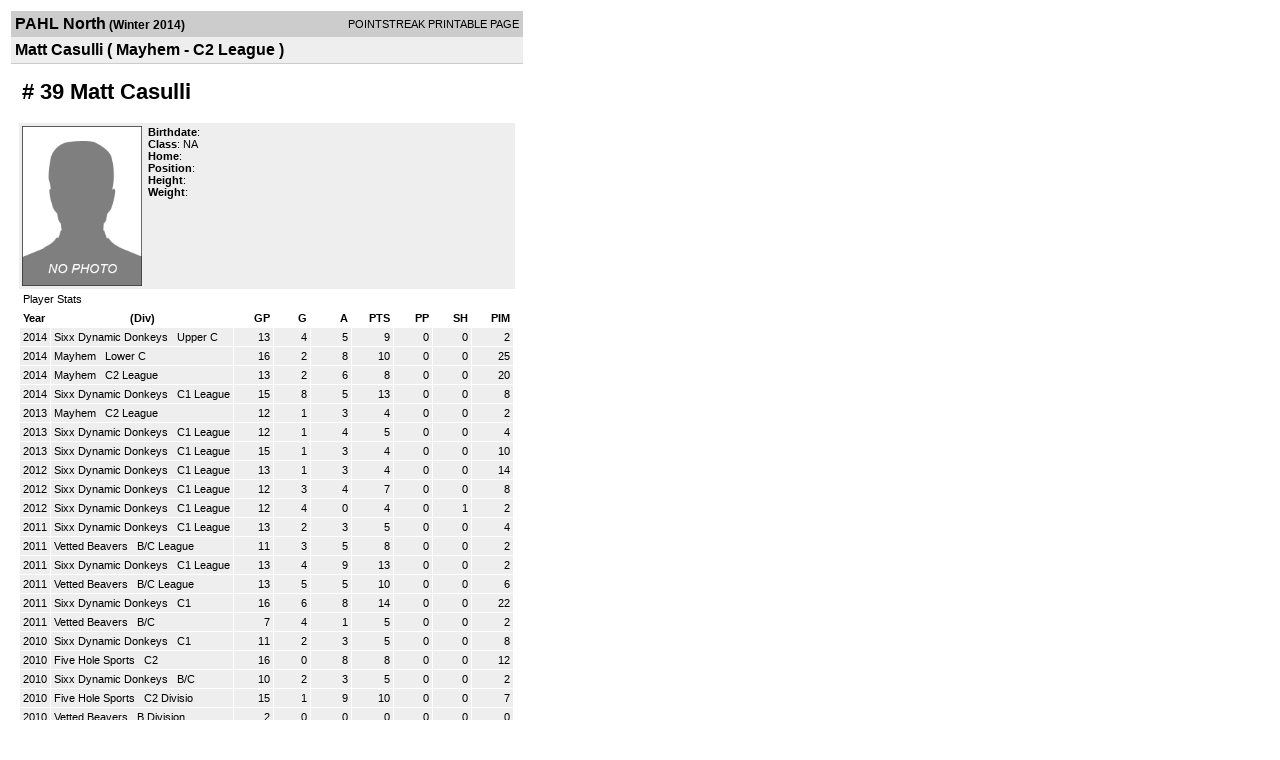

--- FILE ---
content_type: text/html; charset=UTF-8
request_url: https://d15k3om16n459i.cloudfront.net/players/print/playerpage.html?playerid=7474894&seasonid=11972
body_size: 2223
content:
<html>
<head>
<LINK REL="STYLESHEET" HREF="/common/playersprintstylesheet.css">
</head>
<body>
<table width=518><tr><td align="center"><table width="100%" border="0" cellspacing="0" cellpadding="4">
		<tr class="headerPlayer">
		<td width="60%"><font class="conHeader">PAHL North</font> <font class="season">(Winter 2014)</font></td>
		<td width="40%" align="right">POINTSTREAK PRINTABLE PAGE</td>
		</tr>
		<tr class="subHeader">
		<td width="60%" colspan="2"><font class="big">
		Matt Casulli				(
		Mayhem - C2 League		)
				</td>
	</tr>
	</table>
	<table width="100%" border="0" cellspacing="0" cellpadding="0">
	<tr><td class="intshim"><img src="/images/shim.gif" width="1" height="1"></td></tr>
	</table>
<br>
<table width="97%"  border="0" cellspacing="0" cellpadding="3">
  <tr>
    <td colspan="3" class="cellTeamPlayer"><h1>
    # 39 Matt Casulli</h1></td>
  </tr>
  <tr class="lightGrey">
    <td width="16%" valign="top"><img src="/photos/ps-nophoto-md.png" width="120" height="160" alt="Player Photo"></td>
    <td width="32%" valign="top"><strong>Birthdate</strong>:
        <br>
  			<strong>Class</strong>: NA	<br>
	    <strong>Home</strong>:   <br>
    	    <strong>Position</strong>:   <br />
	    <strong>Height</strong>:   <br />
	    <strong>Weight</strong>:  <br />
		     </td>
	<td width="52%" valign="top">
		</td>
  </tr>
</table>
  	<table width="97%" border="0" cellpadding="3" cellspacing="1">
  <tr>
    <td colspan="11" class="cellTeamPlayer">Player Stats</td>
  </tr>
    <tr class="fields" align="center">
    <td align="left">Year</td>
    <td> (Div)</td>
    <td width="50" align="right">GP</td>

    
	    <td width="50" align="right">G</td>
	    <td width="50" align="right">A</td>
	    <td width="50" align="right">PTS</td>
	    <td width="50" align="right">PP</td>
	    <td width="50" align="right">SH</td>
	    <td width="50" align="right">PIM</td>

 			 
  </tr>
    <tr class="lightGrey" align="right">
    <td align="left">2014</td>
    <td nowrap align="left"><a href="players-team.html?teamid=383835&seasonid=12723">
      Sixx Dynamic Donkeys      </a> &nbsp;
      Upper C</td>
    <td>13</td>

          <td>4</td>
	    <td>5</td>
	    <td>9</td>
	    <td>0</td>
	    <td>0</td>
	    <td>2</td>
 			
      </tr>
    <tr class="lightGrey" align="right">
    <td align="left">2014</td>
    <td nowrap align="left"><a href="players-team.html?teamid=383848&seasonid=12723">
      Mayhem      </a> &nbsp;
      Lower C</td>
    <td>16</td>

          <td>2</td>
	    <td>8</td>
	    <td>10</td>
	    <td>0</td>
	    <td>0</td>
	    <td>25</td>
 			
      </tr>
    <tr class="lightGrey" align="right">
    <td align="left">2014</td>
    <td nowrap align="left"><a href="players-team.html?teamid=383848&seasonid=11972">
      Mayhem      </a> &nbsp;
      C2 League</td>
    <td>13</td>

          <td>2</td>
	    <td>6</td>
	    <td>8</td>
	    <td>0</td>
	    <td>0</td>
	    <td>20</td>
 			
      </tr>
    <tr class="lightGrey" align="right">
    <td align="left">2014</td>
    <td nowrap align="left"><a href="players-team.html?teamid=383835&seasonid=11972">
      Sixx Dynamic Donkeys      </a> &nbsp;
      C1 League</td>
    <td>15</td>

          <td>8</td>
	    <td>5</td>
	    <td>13</td>
	    <td>0</td>
	    <td>0</td>
	    <td>8</td>
 			
      </tr>
    <tr class="lightGrey" align="right">
    <td align="left">2013</td>
    <td nowrap align="left"><a href="players-team.html?teamid=383848&seasonid=11545">
      Mayhem      </a> &nbsp;
      C2 League</td>
    <td>12</td>

          <td>1</td>
	    <td>3</td>
	    <td>4</td>
	    <td>0</td>
	    <td>0</td>
	    <td>2</td>
 			
      </tr>
    <tr class="lightGrey" align="right">
    <td align="left">2013</td>
    <td nowrap align="left"><a href="players-team.html?teamid=383835&seasonid=11005">
      Sixx Dynamic Donkeys      </a> &nbsp;
      C1 League</td>
    <td>12</td>

          <td>1</td>
	    <td>4</td>
	    <td>5</td>
	    <td>0</td>
	    <td>0</td>
	    <td>4</td>
 			
      </tr>
    <tr class="lightGrey" align="right">
    <td align="left">2013</td>
    <td nowrap align="left"><a href="players-team.html?teamid=383835&seasonid=10198">
      Sixx Dynamic Donkeys      </a> &nbsp;
      C1 League</td>
    <td>15</td>

          <td>1</td>
	    <td>3</td>
	    <td>4</td>
	    <td>0</td>
	    <td>0</td>
	    <td>10</td>
 			
      </tr>
    <tr class="lightGrey" align="right">
    <td align="left">2012</td>
    <td nowrap align="left"><a href="players-team.html?teamid=383835&seasonid=9702">
      Sixx Dynamic Donkeys      </a> &nbsp;
      C1 League</td>
    <td>13</td>

          <td>1</td>
	    <td>3</td>
	    <td>4</td>
	    <td>0</td>
	    <td>0</td>
	    <td>14</td>
 			
      </tr>
    <tr class="lightGrey" align="right">
    <td align="left">2012</td>
    <td nowrap align="left"><a href="players-team.html?teamid=383835&seasonid=9099">
      Sixx Dynamic Donkeys      </a> &nbsp;
      C1 League</td>
    <td>12</td>

          <td>3</td>
	    <td>4</td>
	    <td>7</td>
	    <td>0</td>
	    <td>0</td>
	    <td>8</td>
 			
      </tr>
    <tr class="lightGrey" align="right">
    <td align="left">2012</td>
    <td nowrap align="left"><a href="players-team.html?teamid=356158&seasonid=8359">
      Sixx Dynamic Donkeys      </a> &nbsp;
      C1 League</td>
    <td>12</td>

          <td>4</td>
	    <td>0</td>
	    <td>4</td>
	    <td>0</td>
	    <td>1</td>
	    <td>2</td>
 			
      </tr>
    <tr class="lightGrey" align="right">
    <td align="left">2011</td>
    <td nowrap align="left"><a href="players-team.html?teamid=336526&seasonid=7877">
      Sixx Dynamic Donkeys      </a> &nbsp;
      C1 League</td>
    <td>13</td>

          <td>2</td>
	    <td>3</td>
	    <td>5</td>
	    <td>0</td>
	    <td>0</td>
	    <td>4</td>
 			
      </tr>
    <tr class="lightGrey" align="right">
    <td align="left">2011</td>
    <td nowrap align="left"><a href="players-team.html?teamid=336529&seasonid=7877">
      Vetted Beavers      </a> &nbsp;
      B/C League</td>
    <td>11</td>

          <td>3</td>
	    <td>5</td>
	    <td>8</td>
	    <td>0</td>
	    <td>0</td>
	    <td>2</td>
 			
      </tr>
    <tr class="lightGrey" align="right">
    <td align="left">2011</td>
    <td nowrap align="left"><a href="players-team.html?teamid=315535&seasonid=7280">
      Sixx Dynamic Donkeys      </a> &nbsp;
      C1 League</td>
    <td>13</td>

          <td>4</td>
	    <td>9</td>
	    <td>13</td>
	    <td>0</td>
	    <td>0</td>
	    <td>2</td>
 			
      </tr>
    <tr class="lightGrey" align="right">
    <td align="left">2011</td>
    <td nowrap align="left"><a href="players-team.html?teamid=315830&seasonid=7280">
      Vetted Beavers      </a> &nbsp;
      B/C League</td>
    <td>13</td>

          <td>5</td>
	    <td>5</td>
	    <td>10</td>
	    <td>0</td>
	    <td>0</td>
	    <td>6</td>
 			
      </tr>
    <tr class="lightGrey" align="right">
    <td align="left">2011</td>
    <td nowrap align="left"><a href="players-team.html?teamid=289298&seasonid=6639">
      Sixx Dynamic Donkeys      </a> &nbsp;
      C1</td>
    <td>16</td>

          <td>6</td>
	    <td>8</td>
	    <td>14</td>
	    <td>0</td>
	    <td>0</td>
	    <td>22</td>
 			
      </tr>
    <tr class="lightGrey" align="right">
    <td align="left">2011</td>
    <td nowrap align="left"><a href="players-team.html?teamid=289284&seasonid=6639">
      Vetted Beavers      </a> &nbsp;
      B/C</td>
    <td>7</td>

          <td>4</td>
	    <td>1</td>
	    <td>5</td>
	    <td>0</td>
	    <td>0</td>
	    <td>2</td>
 			
      </tr>
    <tr class="lightGrey" align="right">
    <td align="left">2010</td>
    <td nowrap align="left"><a href="players-team.html?teamid=271368&seasonid=6230">
      Sixx Dynamic Donkeys      </a> &nbsp;
      C1</td>
    <td>11</td>

          <td>2</td>
	    <td>3</td>
	    <td>5</td>
	    <td>0</td>
	    <td>0</td>
	    <td>8</td>
 			
      </tr>
    <tr class="lightGrey" align="right">
    <td align="left">2010</td>
    <td nowrap align="left"><a href="players-team.html?teamid=251565&seasonid=5664">
      Five Hole Sports      </a> &nbsp;
      C2</td>
    <td>16</td>

          <td>0</td>
	    <td>8</td>
	    <td>8</td>
	    <td>0</td>
	    <td>0</td>
	    <td>12</td>
 			
      </tr>
    <tr class="lightGrey" align="right">
    <td align="left">2010</td>
    <td nowrap align="left"><a href="players-team.html?teamid=251551&seasonid=5664">
      Sixx Dynamic Donkeys      </a> &nbsp;
      B/C</td>
    <td>10</td>

          <td>2</td>
	    <td>3</td>
	    <td>5</td>
	    <td>0</td>
	    <td>0</td>
	    <td>2</td>
 			
      </tr>
    <tr class="lightGrey" align="right">
    <td align="left">2010</td>
    <td nowrap align="left"><a href="players-team.html?teamid=228950&seasonid=5076">
      Five Hole Sports      </a> &nbsp;
      C2 Divisio</td>
    <td>15</td>

          <td>1</td>
	    <td>9</td>
	    <td>10</td>
	    <td>0</td>
	    <td>0</td>
	    <td>7</td>
 			
      </tr>
    <tr class="lightGrey" align="right">
    <td align="left">2010</td>
    <td nowrap align="left"><a href="players-team.html?teamid=228954&seasonid=5076">
      Vetted Beavers      </a> &nbsp;
      B Division</td>
    <td>2</td>

          <td>0</td>
	    <td>0</td>
	    <td>0</td>
	    <td>0</td>
	    <td>0</td>
	    <td>0</td>
 			
      </tr>
    <tr class="lightGrey" align="right">
    <td align="left">2009</td>
    <td nowrap align="left"><a href="players-team.html?teamid=213657&seasonid=4730">
      Five Hole Sports      </a> &nbsp;
      C2Division</td>
    <td>14</td>

          <td>5</td>
	    <td>3</td>
	    <td>8</td>
	    <td>1</td>
	    <td>0</td>
	    <td>4</td>
 			
      </tr>
    <tr class="lightGrey" align="right">
    <td align="left">2009</td>
    <td nowrap align="left"><a href="players-team.html?teamid=195658&seasonid=4196">
      Five Hole Sports      </a> &nbsp;
      C2 Div</td>
    <td>12</td>

          <td>4</td>
	    <td>5</td>
	    <td>9</td>
	    <td>0</td>
	    <td>0</td>
	    <td>8</td>
 			
      </tr>
    <tr class="lightGrey" align="right">
    <td align="left">2009</td>
    <td nowrap align="left"><a href="players-team.html?teamid=173031&seasonid=3629">
      Five Hole Sports      </a> &nbsp;
      C2 Div</td>
    <td>14</td>

          <td>7</td>
	    <td>9</td>
	    <td>16</td>
	    <td>0</td>
	    <td>1</td>
	    <td>23</td>
 			
      </tr>
    <tr class="lightGrey" align="right">
    <td align="left">2007</td>
    <td nowrap align="left"><a href="players-team.html?teamid=84213&seasonid=1914">
      Vetted Beavers      </a> &nbsp;
      B/C</td>
    <td>11</td>

          <td>1</td>
	    <td>4</td>
	    <td>5</td>
	    <td>0</td>
	    <td>0</td>
	    <td>0</td>
 			
      </tr>
    <tr class="lightGrey"  align="right">
    <td colspan="2" align="right"><strong>TOTALS:</strong></td>
    <td>311</td>


         	<td>73</td>
	    <td>116</td>
	    <td>189</td>
	    <td>1</td>
		 	<td>2</td>
			<td>197</td>

 			      </tr>
  </table>
		<br>
		<table cellpadding="3" cellspacing="1" border="0" width="97%">
		  <tr>
		    <td colspan="10" class="cellTeamPlayer">Game Log</td>
		  </tr>
		  <tr class="fields">
		    <td>DATE</td>
		    <td>GAME</td>
		    <td>RESULT</td>
		    <td align="right">G</td>
		    <td align="right">A</td>
		    <td align="right">PTS</td>
		    <td align="right">PIM</td>
		    <td align="right">GWG</td>
		    <td align="right">PP</td>
		    <td align="right">SH</td>
		  </tr>
		  <tr class="lightGrey" align="right"><td align="center">01/06/14</td><td align="left"><a href="players-boxscore.html?gameid=2370336">Mayhem at Home Wreckers</a></td><td align="center">3-2 W</td><td>0</td><td>0</td><td>0</td><td>0</td><td>0</td><td>0</td><td>0</td></tr><tr bgcolor="ffffff" align="right"><td align="center">01/13/14</td><td align="left"><a href="players-boxscore.html?gameid=2371857">Mayhem vs Chiefs</a></td><td align="center">8-0 W</td><td>1</td><td>0</td><td>1</td><td>0</td><td>0</td><td>0</td><td>0</td></tr><tr class="lightGrey" align="right"><td align="center">01/20/14</td><td align="left"><a href="players-boxscore.html?gameid=2371865">Mayhem vs Chick-Fil-A</a></td><td align="center">6-5 W</td><td>0</td><td>2</td><td>2</td><td>2</td><td>0</td><td>0</td><td>0</td></tr><tr bgcolor="ffffff" align="right"><td align="center">01/26/14</td><td align="left"><a href="players-boxscore.html?gameid=2371882">Mayhem vs Chiefs</a></td><td align="center">4-0 W</td><td>0</td><td>0</td><td>0</td><td>0</td><td>0</td><td>0</td><td>0</td></tr><tr class="lightGrey" align="right"><td align="center">02/10/14</td><td align="left"><a href="players-boxscore.html?gameid=2371893">Mayhem at Weevils</a></td><td align="center">2-5 L</td><td>1</td><td>0</td><td>1</td><td>0</td><td>0</td><td>0</td><td>0</td></tr><tr bgcolor="ffffff" align="right"><td align="center">02/17/14</td><td align="left"><a href="players-boxscore.html?gameid=2371900">Mayhem at Puck Hounds</a></td><td align="center">4-4 T</td><td>0</td><td>0</td><td>0</td><td>2</td><td>0</td><td>0</td><td>0</td></tr><tr class="lightGrey" align="right"><td align="center">03/02/14</td><td align="left"><a href="players-boxscore.html?gameid=2401202">Mayhem vs Chick-Fil-A</a></td><td align="center">2-4 L</td><td>0</td><td>0</td><td>0</td><td>0</td><td>0</td><td>0</td><td>0</td></tr><tr bgcolor="ffffff" align="right"><td align="center">03/03/14</td><td align="left"><a href="players-boxscore.html?gameid=2401216">Mayhem vs Bulldogs</a></td><td align="center">4-2 W</td><td>0</td><td>1</td><td>1</td><td>2</td><td>0</td><td>0</td><td>0</td></tr><tr class="lightGrey" align="right"><td align="center">03/11/14</td><td align="left"><a href="players-boxscore.html?gameid=2401221">Mayhem at Leith Toyota</a></td><td align="center">3-1 W</td><td>0</td><td>1</td><td>1</td><td>12</td><td>0</td><td>0</td><td>0</td></tr><tr bgcolor="ffffff" align="right"><td align="center">03/18/14</td><td align="left"><a href="players-boxscore.html?gameid=2401227">Mayhem vs Carolina Ale House</a></td><td align="center">9-3 W</td><td>0</td><td>1</td><td>1</td><td>2</td><td>0</td><td>0</td><td>0</td></tr><tr class="lightGrey" align="right"><td align="center">03/24/14</td><td align="left"><a href="players-boxscore.html?gameid=2409766">Mayhem vs Hellbenders</a></td><td align="center">2-2 T</td><td>0</td><td>0</td><td>0</td><td>0</td><td>0</td><td>0</td><td>0</td></tr><tr bgcolor="ffffff" align="right"><td align="center">04/07/14</td><td align="left"><a href="players-boxscore.html?gameid=2421157">Mayhem at Weevils</a></td><td align="center">2-9 L</td><td>0</td><td>0</td><td>0</td><td>0</td><td>0</td><td>0</td><td>0</td></tr><tr class="lightGrey" align="right"><td align="center">04/28/14</td><td align="left"><a href="players-boxscore.html?gameid=2433324">Mayhem vs Puck Hounds</a></td><td align="center">3-4 L</td><td>0</td><td>1</td><td>1</td><td>0</td><td>0</td><td>0</td><td>0</td></tr>		</table>
		<p><br>
  </p>
</td>
</tr>
</table>
<script type="text/javascript" src="/_Incapsula_Resource?SWJIYLWA=719d34d31c8e3a6e6fffd425f7e032f3&ns=1&cb=122841003" async></script></body>
</html>